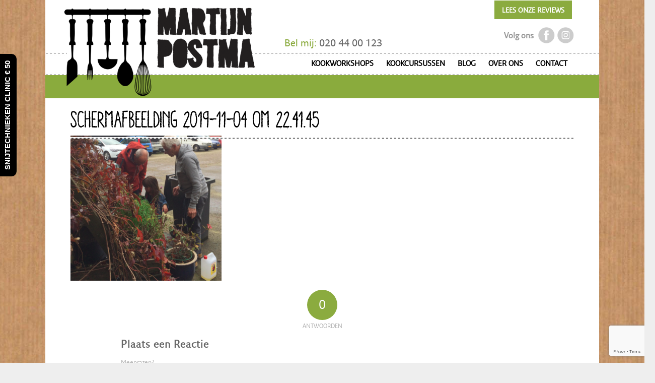

--- FILE ---
content_type: text/html; charset=utf-8
request_url: https://www.google.com/recaptcha/api2/anchor?ar=1&k=6LeO-0caAAAAAHoEEwJsQo9cNx9qZiHAWcAvkVfb&co=aHR0cHM6Ly93d3cubWFydGlqbnBvc3RtYS5ubDo0NDM.&hl=en&v=N67nZn4AqZkNcbeMu4prBgzg&size=invisible&anchor-ms=20000&execute-ms=30000&cb=ammrr16qvd9l
body_size: 48639
content:
<!DOCTYPE HTML><html dir="ltr" lang="en"><head><meta http-equiv="Content-Type" content="text/html; charset=UTF-8">
<meta http-equiv="X-UA-Compatible" content="IE=edge">
<title>reCAPTCHA</title>
<style type="text/css">
/* cyrillic-ext */
@font-face {
  font-family: 'Roboto';
  font-style: normal;
  font-weight: 400;
  font-stretch: 100%;
  src: url(//fonts.gstatic.com/s/roboto/v48/KFO7CnqEu92Fr1ME7kSn66aGLdTylUAMa3GUBHMdazTgWw.woff2) format('woff2');
  unicode-range: U+0460-052F, U+1C80-1C8A, U+20B4, U+2DE0-2DFF, U+A640-A69F, U+FE2E-FE2F;
}
/* cyrillic */
@font-face {
  font-family: 'Roboto';
  font-style: normal;
  font-weight: 400;
  font-stretch: 100%;
  src: url(//fonts.gstatic.com/s/roboto/v48/KFO7CnqEu92Fr1ME7kSn66aGLdTylUAMa3iUBHMdazTgWw.woff2) format('woff2');
  unicode-range: U+0301, U+0400-045F, U+0490-0491, U+04B0-04B1, U+2116;
}
/* greek-ext */
@font-face {
  font-family: 'Roboto';
  font-style: normal;
  font-weight: 400;
  font-stretch: 100%;
  src: url(//fonts.gstatic.com/s/roboto/v48/KFO7CnqEu92Fr1ME7kSn66aGLdTylUAMa3CUBHMdazTgWw.woff2) format('woff2');
  unicode-range: U+1F00-1FFF;
}
/* greek */
@font-face {
  font-family: 'Roboto';
  font-style: normal;
  font-weight: 400;
  font-stretch: 100%;
  src: url(//fonts.gstatic.com/s/roboto/v48/KFO7CnqEu92Fr1ME7kSn66aGLdTylUAMa3-UBHMdazTgWw.woff2) format('woff2');
  unicode-range: U+0370-0377, U+037A-037F, U+0384-038A, U+038C, U+038E-03A1, U+03A3-03FF;
}
/* math */
@font-face {
  font-family: 'Roboto';
  font-style: normal;
  font-weight: 400;
  font-stretch: 100%;
  src: url(//fonts.gstatic.com/s/roboto/v48/KFO7CnqEu92Fr1ME7kSn66aGLdTylUAMawCUBHMdazTgWw.woff2) format('woff2');
  unicode-range: U+0302-0303, U+0305, U+0307-0308, U+0310, U+0312, U+0315, U+031A, U+0326-0327, U+032C, U+032F-0330, U+0332-0333, U+0338, U+033A, U+0346, U+034D, U+0391-03A1, U+03A3-03A9, U+03B1-03C9, U+03D1, U+03D5-03D6, U+03F0-03F1, U+03F4-03F5, U+2016-2017, U+2034-2038, U+203C, U+2040, U+2043, U+2047, U+2050, U+2057, U+205F, U+2070-2071, U+2074-208E, U+2090-209C, U+20D0-20DC, U+20E1, U+20E5-20EF, U+2100-2112, U+2114-2115, U+2117-2121, U+2123-214F, U+2190, U+2192, U+2194-21AE, U+21B0-21E5, U+21F1-21F2, U+21F4-2211, U+2213-2214, U+2216-22FF, U+2308-230B, U+2310, U+2319, U+231C-2321, U+2336-237A, U+237C, U+2395, U+239B-23B7, U+23D0, U+23DC-23E1, U+2474-2475, U+25AF, U+25B3, U+25B7, U+25BD, U+25C1, U+25CA, U+25CC, U+25FB, U+266D-266F, U+27C0-27FF, U+2900-2AFF, U+2B0E-2B11, U+2B30-2B4C, U+2BFE, U+3030, U+FF5B, U+FF5D, U+1D400-1D7FF, U+1EE00-1EEFF;
}
/* symbols */
@font-face {
  font-family: 'Roboto';
  font-style: normal;
  font-weight: 400;
  font-stretch: 100%;
  src: url(//fonts.gstatic.com/s/roboto/v48/KFO7CnqEu92Fr1ME7kSn66aGLdTylUAMaxKUBHMdazTgWw.woff2) format('woff2');
  unicode-range: U+0001-000C, U+000E-001F, U+007F-009F, U+20DD-20E0, U+20E2-20E4, U+2150-218F, U+2190, U+2192, U+2194-2199, U+21AF, U+21E6-21F0, U+21F3, U+2218-2219, U+2299, U+22C4-22C6, U+2300-243F, U+2440-244A, U+2460-24FF, U+25A0-27BF, U+2800-28FF, U+2921-2922, U+2981, U+29BF, U+29EB, U+2B00-2BFF, U+4DC0-4DFF, U+FFF9-FFFB, U+10140-1018E, U+10190-1019C, U+101A0, U+101D0-101FD, U+102E0-102FB, U+10E60-10E7E, U+1D2C0-1D2D3, U+1D2E0-1D37F, U+1F000-1F0FF, U+1F100-1F1AD, U+1F1E6-1F1FF, U+1F30D-1F30F, U+1F315, U+1F31C, U+1F31E, U+1F320-1F32C, U+1F336, U+1F378, U+1F37D, U+1F382, U+1F393-1F39F, U+1F3A7-1F3A8, U+1F3AC-1F3AF, U+1F3C2, U+1F3C4-1F3C6, U+1F3CA-1F3CE, U+1F3D4-1F3E0, U+1F3ED, U+1F3F1-1F3F3, U+1F3F5-1F3F7, U+1F408, U+1F415, U+1F41F, U+1F426, U+1F43F, U+1F441-1F442, U+1F444, U+1F446-1F449, U+1F44C-1F44E, U+1F453, U+1F46A, U+1F47D, U+1F4A3, U+1F4B0, U+1F4B3, U+1F4B9, U+1F4BB, U+1F4BF, U+1F4C8-1F4CB, U+1F4D6, U+1F4DA, U+1F4DF, U+1F4E3-1F4E6, U+1F4EA-1F4ED, U+1F4F7, U+1F4F9-1F4FB, U+1F4FD-1F4FE, U+1F503, U+1F507-1F50B, U+1F50D, U+1F512-1F513, U+1F53E-1F54A, U+1F54F-1F5FA, U+1F610, U+1F650-1F67F, U+1F687, U+1F68D, U+1F691, U+1F694, U+1F698, U+1F6AD, U+1F6B2, U+1F6B9-1F6BA, U+1F6BC, U+1F6C6-1F6CF, U+1F6D3-1F6D7, U+1F6E0-1F6EA, U+1F6F0-1F6F3, U+1F6F7-1F6FC, U+1F700-1F7FF, U+1F800-1F80B, U+1F810-1F847, U+1F850-1F859, U+1F860-1F887, U+1F890-1F8AD, U+1F8B0-1F8BB, U+1F8C0-1F8C1, U+1F900-1F90B, U+1F93B, U+1F946, U+1F984, U+1F996, U+1F9E9, U+1FA00-1FA6F, U+1FA70-1FA7C, U+1FA80-1FA89, U+1FA8F-1FAC6, U+1FACE-1FADC, U+1FADF-1FAE9, U+1FAF0-1FAF8, U+1FB00-1FBFF;
}
/* vietnamese */
@font-face {
  font-family: 'Roboto';
  font-style: normal;
  font-weight: 400;
  font-stretch: 100%;
  src: url(//fonts.gstatic.com/s/roboto/v48/KFO7CnqEu92Fr1ME7kSn66aGLdTylUAMa3OUBHMdazTgWw.woff2) format('woff2');
  unicode-range: U+0102-0103, U+0110-0111, U+0128-0129, U+0168-0169, U+01A0-01A1, U+01AF-01B0, U+0300-0301, U+0303-0304, U+0308-0309, U+0323, U+0329, U+1EA0-1EF9, U+20AB;
}
/* latin-ext */
@font-face {
  font-family: 'Roboto';
  font-style: normal;
  font-weight: 400;
  font-stretch: 100%;
  src: url(//fonts.gstatic.com/s/roboto/v48/KFO7CnqEu92Fr1ME7kSn66aGLdTylUAMa3KUBHMdazTgWw.woff2) format('woff2');
  unicode-range: U+0100-02BA, U+02BD-02C5, U+02C7-02CC, U+02CE-02D7, U+02DD-02FF, U+0304, U+0308, U+0329, U+1D00-1DBF, U+1E00-1E9F, U+1EF2-1EFF, U+2020, U+20A0-20AB, U+20AD-20C0, U+2113, U+2C60-2C7F, U+A720-A7FF;
}
/* latin */
@font-face {
  font-family: 'Roboto';
  font-style: normal;
  font-weight: 400;
  font-stretch: 100%;
  src: url(//fonts.gstatic.com/s/roboto/v48/KFO7CnqEu92Fr1ME7kSn66aGLdTylUAMa3yUBHMdazQ.woff2) format('woff2');
  unicode-range: U+0000-00FF, U+0131, U+0152-0153, U+02BB-02BC, U+02C6, U+02DA, U+02DC, U+0304, U+0308, U+0329, U+2000-206F, U+20AC, U+2122, U+2191, U+2193, U+2212, U+2215, U+FEFF, U+FFFD;
}
/* cyrillic-ext */
@font-face {
  font-family: 'Roboto';
  font-style: normal;
  font-weight: 500;
  font-stretch: 100%;
  src: url(//fonts.gstatic.com/s/roboto/v48/KFO7CnqEu92Fr1ME7kSn66aGLdTylUAMa3GUBHMdazTgWw.woff2) format('woff2');
  unicode-range: U+0460-052F, U+1C80-1C8A, U+20B4, U+2DE0-2DFF, U+A640-A69F, U+FE2E-FE2F;
}
/* cyrillic */
@font-face {
  font-family: 'Roboto';
  font-style: normal;
  font-weight: 500;
  font-stretch: 100%;
  src: url(//fonts.gstatic.com/s/roboto/v48/KFO7CnqEu92Fr1ME7kSn66aGLdTylUAMa3iUBHMdazTgWw.woff2) format('woff2');
  unicode-range: U+0301, U+0400-045F, U+0490-0491, U+04B0-04B1, U+2116;
}
/* greek-ext */
@font-face {
  font-family: 'Roboto';
  font-style: normal;
  font-weight: 500;
  font-stretch: 100%;
  src: url(//fonts.gstatic.com/s/roboto/v48/KFO7CnqEu92Fr1ME7kSn66aGLdTylUAMa3CUBHMdazTgWw.woff2) format('woff2');
  unicode-range: U+1F00-1FFF;
}
/* greek */
@font-face {
  font-family: 'Roboto';
  font-style: normal;
  font-weight: 500;
  font-stretch: 100%;
  src: url(//fonts.gstatic.com/s/roboto/v48/KFO7CnqEu92Fr1ME7kSn66aGLdTylUAMa3-UBHMdazTgWw.woff2) format('woff2');
  unicode-range: U+0370-0377, U+037A-037F, U+0384-038A, U+038C, U+038E-03A1, U+03A3-03FF;
}
/* math */
@font-face {
  font-family: 'Roboto';
  font-style: normal;
  font-weight: 500;
  font-stretch: 100%;
  src: url(//fonts.gstatic.com/s/roboto/v48/KFO7CnqEu92Fr1ME7kSn66aGLdTylUAMawCUBHMdazTgWw.woff2) format('woff2');
  unicode-range: U+0302-0303, U+0305, U+0307-0308, U+0310, U+0312, U+0315, U+031A, U+0326-0327, U+032C, U+032F-0330, U+0332-0333, U+0338, U+033A, U+0346, U+034D, U+0391-03A1, U+03A3-03A9, U+03B1-03C9, U+03D1, U+03D5-03D6, U+03F0-03F1, U+03F4-03F5, U+2016-2017, U+2034-2038, U+203C, U+2040, U+2043, U+2047, U+2050, U+2057, U+205F, U+2070-2071, U+2074-208E, U+2090-209C, U+20D0-20DC, U+20E1, U+20E5-20EF, U+2100-2112, U+2114-2115, U+2117-2121, U+2123-214F, U+2190, U+2192, U+2194-21AE, U+21B0-21E5, U+21F1-21F2, U+21F4-2211, U+2213-2214, U+2216-22FF, U+2308-230B, U+2310, U+2319, U+231C-2321, U+2336-237A, U+237C, U+2395, U+239B-23B7, U+23D0, U+23DC-23E1, U+2474-2475, U+25AF, U+25B3, U+25B7, U+25BD, U+25C1, U+25CA, U+25CC, U+25FB, U+266D-266F, U+27C0-27FF, U+2900-2AFF, U+2B0E-2B11, U+2B30-2B4C, U+2BFE, U+3030, U+FF5B, U+FF5D, U+1D400-1D7FF, U+1EE00-1EEFF;
}
/* symbols */
@font-face {
  font-family: 'Roboto';
  font-style: normal;
  font-weight: 500;
  font-stretch: 100%;
  src: url(//fonts.gstatic.com/s/roboto/v48/KFO7CnqEu92Fr1ME7kSn66aGLdTylUAMaxKUBHMdazTgWw.woff2) format('woff2');
  unicode-range: U+0001-000C, U+000E-001F, U+007F-009F, U+20DD-20E0, U+20E2-20E4, U+2150-218F, U+2190, U+2192, U+2194-2199, U+21AF, U+21E6-21F0, U+21F3, U+2218-2219, U+2299, U+22C4-22C6, U+2300-243F, U+2440-244A, U+2460-24FF, U+25A0-27BF, U+2800-28FF, U+2921-2922, U+2981, U+29BF, U+29EB, U+2B00-2BFF, U+4DC0-4DFF, U+FFF9-FFFB, U+10140-1018E, U+10190-1019C, U+101A0, U+101D0-101FD, U+102E0-102FB, U+10E60-10E7E, U+1D2C0-1D2D3, U+1D2E0-1D37F, U+1F000-1F0FF, U+1F100-1F1AD, U+1F1E6-1F1FF, U+1F30D-1F30F, U+1F315, U+1F31C, U+1F31E, U+1F320-1F32C, U+1F336, U+1F378, U+1F37D, U+1F382, U+1F393-1F39F, U+1F3A7-1F3A8, U+1F3AC-1F3AF, U+1F3C2, U+1F3C4-1F3C6, U+1F3CA-1F3CE, U+1F3D4-1F3E0, U+1F3ED, U+1F3F1-1F3F3, U+1F3F5-1F3F7, U+1F408, U+1F415, U+1F41F, U+1F426, U+1F43F, U+1F441-1F442, U+1F444, U+1F446-1F449, U+1F44C-1F44E, U+1F453, U+1F46A, U+1F47D, U+1F4A3, U+1F4B0, U+1F4B3, U+1F4B9, U+1F4BB, U+1F4BF, U+1F4C8-1F4CB, U+1F4D6, U+1F4DA, U+1F4DF, U+1F4E3-1F4E6, U+1F4EA-1F4ED, U+1F4F7, U+1F4F9-1F4FB, U+1F4FD-1F4FE, U+1F503, U+1F507-1F50B, U+1F50D, U+1F512-1F513, U+1F53E-1F54A, U+1F54F-1F5FA, U+1F610, U+1F650-1F67F, U+1F687, U+1F68D, U+1F691, U+1F694, U+1F698, U+1F6AD, U+1F6B2, U+1F6B9-1F6BA, U+1F6BC, U+1F6C6-1F6CF, U+1F6D3-1F6D7, U+1F6E0-1F6EA, U+1F6F0-1F6F3, U+1F6F7-1F6FC, U+1F700-1F7FF, U+1F800-1F80B, U+1F810-1F847, U+1F850-1F859, U+1F860-1F887, U+1F890-1F8AD, U+1F8B0-1F8BB, U+1F8C0-1F8C1, U+1F900-1F90B, U+1F93B, U+1F946, U+1F984, U+1F996, U+1F9E9, U+1FA00-1FA6F, U+1FA70-1FA7C, U+1FA80-1FA89, U+1FA8F-1FAC6, U+1FACE-1FADC, U+1FADF-1FAE9, U+1FAF0-1FAF8, U+1FB00-1FBFF;
}
/* vietnamese */
@font-face {
  font-family: 'Roboto';
  font-style: normal;
  font-weight: 500;
  font-stretch: 100%;
  src: url(//fonts.gstatic.com/s/roboto/v48/KFO7CnqEu92Fr1ME7kSn66aGLdTylUAMa3OUBHMdazTgWw.woff2) format('woff2');
  unicode-range: U+0102-0103, U+0110-0111, U+0128-0129, U+0168-0169, U+01A0-01A1, U+01AF-01B0, U+0300-0301, U+0303-0304, U+0308-0309, U+0323, U+0329, U+1EA0-1EF9, U+20AB;
}
/* latin-ext */
@font-face {
  font-family: 'Roboto';
  font-style: normal;
  font-weight: 500;
  font-stretch: 100%;
  src: url(//fonts.gstatic.com/s/roboto/v48/KFO7CnqEu92Fr1ME7kSn66aGLdTylUAMa3KUBHMdazTgWw.woff2) format('woff2');
  unicode-range: U+0100-02BA, U+02BD-02C5, U+02C7-02CC, U+02CE-02D7, U+02DD-02FF, U+0304, U+0308, U+0329, U+1D00-1DBF, U+1E00-1E9F, U+1EF2-1EFF, U+2020, U+20A0-20AB, U+20AD-20C0, U+2113, U+2C60-2C7F, U+A720-A7FF;
}
/* latin */
@font-face {
  font-family: 'Roboto';
  font-style: normal;
  font-weight: 500;
  font-stretch: 100%;
  src: url(//fonts.gstatic.com/s/roboto/v48/KFO7CnqEu92Fr1ME7kSn66aGLdTylUAMa3yUBHMdazQ.woff2) format('woff2');
  unicode-range: U+0000-00FF, U+0131, U+0152-0153, U+02BB-02BC, U+02C6, U+02DA, U+02DC, U+0304, U+0308, U+0329, U+2000-206F, U+20AC, U+2122, U+2191, U+2193, U+2212, U+2215, U+FEFF, U+FFFD;
}
/* cyrillic-ext */
@font-face {
  font-family: 'Roboto';
  font-style: normal;
  font-weight: 900;
  font-stretch: 100%;
  src: url(//fonts.gstatic.com/s/roboto/v48/KFO7CnqEu92Fr1ME7kSn66aGLdTylUAMa3GUBHMdazTgWw.woff2) format('woff2');
  unicode-range: U+0460-052F, U+1C80-1C8A, U+20B4, U+2DE0-2DFF, U+A640-A69F, U+FE2E-FE2F;
}
/* cyrillic */
@font-face {
  font-family: 'Roboto';
  font-style: normal;
  font-weight: 900;
  font-stretch: 100%;
  src: url(//fonts.gstatic.com/s/roboto/v48/KFO7CnqEu92Fr1ME7kSn66aGLdTylUAMa3iUBHMdazTgWw.woff2) format('woff2');
  unicode-range: U+0301, U+0400-045F, U+0490-0491, U+04B0-04B1, U+2116;
}
/* greek-ext */
@font-face {
  font-family: 'Roboto';
  font-style: normal;
  font-weight: 900;
  font-stretch: 100%;
  src: url(//fonts.gstatic.com/s/roboto/v48/KFO7CnqEu92Fr1ME7kSn66aGLdTylUAMa3CUBHMdazTgWw.woff2) format('woff2');
  unicode-range: U+1F00-1FFF;
}
/* greek */
@font-face {
  font-family: 'Roboto';
  font-style: normal;
  font-weight: 900;
  font-stretch: 100%;
  src: url(//fonts.gstatic.com/s/roboto/v48/KFO7CnqEu92Fr1ME7kSn66aGLdTylUAMa3-UBHMdazTgWw.woff2) format('woff2');
  unicode-range: U+0370-0377, U+037A-037F, U+0384-038A, U+038C, U+038E-03A1, U+03A3-03FF;
}
/* math */
@font-face {
  font-family: 'Roboto';
  font-style: normal;
  font-weight: 900;
  font-stretch: 100%;
  src: url(//fonts.gstatic.com/s/roboto/v48/KFO7CnqEu92Fr1ME7kSn66aGLdTylUAMawCUBHMdazTgWw.woff2) format('woff2');
  unicode-range: U+0302-0303, U+0305, U+0307-0308, U+0310, U+0312, U+0315, U+031A, U+0326-0327, U+032C, U+032F-0330, U+0332-0333, U+0338, U+033A, U+0346, U+034D, U+0391-03A1, U+03A3-03A9, U+03B1-03C9, U+03D1, U+03D5-03D6, U+03F0-03F1, U+03F4-03F5, U+2016-2017, U+2034-2038, U+203C, U+2040, U+2043, U+2047, U+2050, U+2057, U+205F, U+2070-2071, U+2074-208E, U+2090-209C, U+20D0-20DC, U+20E1, U+20E5-20EF, U+2100-2112, U+2114-2115, U+2117-2121, U+2123-214F, U+2190, U+2192, U+2194-21AE, U+21B0-21E5, U+21F1-21F2, U+21F4-2211, U+2213-2214, U+2216-22FF, U+2308-230B, U+2310, U+2319, U+231C-2321, U+2336-237A, U+237C, U+2395, U+239B-23B7, U+23D0, U+23DC-23E1, U+2474-2475, U+25AF, U+25B3, U+25B7, U+25BD, U+25C1, U+25CA, U+25CC, U+25FB, U+266D-266F, U+27C0-27FF, U+2900-2AFF, U+2B0E-2B11, U+2B30-2B4C, U+2BFE, U+3030, U+FF5B, U+FF5D, U+1D400-1D7FF, U+1EE00-1EEFF;
}
/* symbols */
@font-face {
  font-family: 'Roboto';
  font-style: normal;
  font-weight: 900;
  font-stretch: 100%;
  src: url(//fonts.gstatic.com/s/roboto/v48/KFO7CnqEu92Fr1ME7kSn66aGLdTylUAMaxKUBHMdazTgWw.woff2) format('woff2');
  unicode-range: U+0001-000C, U+000E-001F, U+007F-009F, U+20DD-20E0, U+20E2-20E4, U+2150-218F, U+2190, U+2192, U+2194-2199, U+21AF, U+21E6-21F0, U+21F3, U+2218-2219, U+2299, U+22C4-22C6, U+2300-243F, U+2440-244A, U+2460-24FF, U+25A0-27BF, U+2800-28FF, U+2921-2922, U+2981, U+29BF, U+29EB, U+2B00-2BFF, U+4DC0-4DFF, U+FFF9-FFFB, U+10140-1018E, U+10190-1019C, U+101A0, U+101D0-101FD, U+102E0-102FB, U+10E60-10E7E, U+1D2C0-1D2D3, U+1D2E0-1D37F, U+1F000-1F0FF, U+1F100-1F1AD, U+1F1E6-1F1FF, U+1F30D-1F30F, U+1F315, U+1F31C, U+1F31E, U+1F320-1F32C, U+1F336, U+1F378, U+1F37D, U+1F382, U+1F393-1F39F, U+1F3A7-1F3A8, U+1F3AC-1F3AF, U+1F3C2, U+1F3C4-1F3C6, U+1F3CA-1F3CE, U+1F3D4-1F3E0, U+1F3ED, U+1F3F1-1F3F3, U+1F3F5-1F3F7, U+1F408, U+1F415, U+1F41F, U+1F426, U+1F43F, U+1F441-1F442, U+1F444, U+1F446-1F449, U+1F44C-1F44E, U+1F453, U+1F46A, U+1F47D, U+1F4A3, U+1F4B0, U+1F4B3, U+1F4B9, U+1F4BB, U+1F4BF, U+1F4C8-1F4CB, U+1F4D6, U+1F4DA, U+1F4DF, U+1F4E3-1F4E6, U+1F4EA-1F4ED, U+1F4F7, U+1F4F9-1F4FB, U+1F4FD-1F4FE, U+1F503, U+1F507-1F50B, U+1F50D, U+1F512-1F513, U+1F53E-1F54A, U+1F54F-1F5FA, U+1F610, U+1F650-1F67F, U+1F687, U+1F68D, U+1F691, U+1F694, U+1F698, U+1F6AD, U+1F6B2, U+1F6B9-1F6BA, U+1F6BC, U+1F6C6-1F6CF, U+1F6D3-1F6D7, U+1F6E0-1F6EA, U+1F6F0-1F6F3, U+1F6F7-1F6FC, U+1F700-1F7FF, U+1F800-1F80B, U+1F810-1F847, U+1F850-1F859, U+1F860-1F887, U+1F890-1F8AD, U+1F8B0-1F8BB, U+1F8C0-1F8C1, U+1F900-1F90B, U+1F93B, U+1F946, U+1F984, U+1F996, U+1F9E9, U+1FA00-1FA6F, U+1FA70-1FA7C, U+1FA80-1FA89, U+1FA8F-1FAC6, U+1FACE-1FADC, U+1FADF-1FAE9, U+1FAF0-1FAF8, U+1FB00-1FBFF;
}
/* vietnamese */
@font-face {
  font-family: 'Roboto';
  font-style: normal;
  font-weight: 900;
  font-stretch: 100%;
  src: url(//fonts.gstatic.com/s/roboto/v48/KFO7CnqEu92Fr1ME7kSn66aGLdTylUAMa3OUBHMdazTgWw.woff2) format('woff2');
  unicode-range: U+0102-0103, U+0110-0111, U+0128-0129, U+0168-0169, U+01A0-01A1, U+01AF-01B0, U+0300-0301, U+0303-0304, U+0308-0309, U+0323, U+0329, U+1EA0-1EF9, U+20AB;
}
/* latin-ext */
@font-face {
  font-family: 'Roboto';
  font-style: normal;
  font-weight: 900;
  font-stretch: 100%;
  src: url(//fonts.gstatic.com/s/roboto/v48/KFO7CnqEu92Fr1ME7kSn66aGLdTylUAMa3KUBHMdazTgWw.woff2) format('woff2');
  unicode-range: U+0100-02BA, U+02BD-02C5, U+02C7-02CC, U+02CE-02D7, U+02DD-02FF, U+0304, U+0308, U+0329, U+1D00-1DBF, U+1E00-1E9F, U+1EF2-1EFF, U+2020, U+20A0-20AB, U+20AD-20C0, U+2113, U+2C60-2C7F, U+A720-A7FF;
}
/* latin */
@font-face {
  font-family: 'Roboto';
  font-style: normal;
  font-weight: 900;
  font-stretch: 100%;
  src: url(//fonts.gstatic.com/s/roboto/v48/KFO7CnqEu92Fr1ME7kSn66aGLdTylUAMa3yUBHMdazQ.woff2) format('woff2');
  unicode-range: U+0000-00FF, U+0131, U+0152-0153, U+02BB-02BC, U+02C6, U+02DA, U+02DC, U+0304, U+0308, U+0329, U+2000-206F, U+20AC, U+2122, U+2191, U+2193, U+2212, U+2215, U+FEFF, U+FFFD;
}

</style>
<link rel="stylesheet" type="text/css" href="https://www.gstatic.com/recaptcha/releases/N67nZn4AqZkNcbeMu4prBgzg/styles__ltr.css">
<script nonce="0kR2_fr6nG9xvmUPtv_mXw" type="text/javascript">window['__recaptcha_api'] = 'https://www.google.com/recaptcha/api2/';</script>
<script type="text/javascript" src="https://www.gstatic.com/recaptcha/releases/N67nZn4AqZkNcbeMu4prBgzg/recaptcha__en.js" nonce="0kR2_fr6nG9xvmUPtv_mXw">
      
    </script></head>
<body><div id="rc-anchor-alert" class="rc-anchor-alert"></div>
<input type="hidden" id="recaptcha-token" value="[base64]">
<script type="text/javascript" nonce="0kR2_fr6nG9xvmUPtv_mXw">
      recaptcha.anchor.Main.init("[\x22ainput\x22,[\x22bgdata\x22,\x22\x22,\[base64]/[base64]/MjU1Ong/[base64]/[base64]/[base64]/[base64]/[base64]/[base64]/[base64]/[base64]/[base64]/[base64]/[base64]/[base64]/[base64]/[base64]/[base64]\\u003d\x22,\[base64]\\u003d\\u003d\x22,\[base64]/DicONemrDnT5XVMKVLGrDq8OEX8OvD8OrwqZ/P8Otw5HCg8OAwoHDog1rMAfDjRUJw75hw4oZTsKZwpfCt8Kmw4A+w5TCtSspw5rCjcKawp7DqmAwwqBBwpdvG8K7w4fCmzDCl1PCvcO7QcKaw7HDvcK/BsOcwq3Cn8O0wrgWw6FBbFzDr8KNIBxuwoDCm8OjwpnDpMKLwr1JwqHDusOYwqIHw4LCtsOxwrfCtcO9bhkNYzXDi8KAN8KMdArDghs7DUnCtwtOw7fCrCHCvMOywoIrwqsxZkhWbcK7w54SK0VawpTCjC4rw53Dg8OJehlJwro3w7PDqMOIFsObw5HDim8/w6/[base64]/W1AqJcOdLgsGw5zCk8KxMzvDm8OWwoPDmhAGwrPDssOzw6Isw6LDp8OTNsOrDi1IwrjCqy/[base64]/ClcKCCsK1S8KrNMODEcOXw6XDnsO9wqPCr20cBjsFYUBqbsKuLsObw5jDlcOowoplwqXDm303BcK7YwBPCcOhVmRmw7YDwp8mbsKjccO7FMK9X8OtIsKKw40jaXfDnMOAw4h/R8Ktwqcyw7jCu0TCkMKOw6HCksKtw7/[base64]/[base64]/DsTLCsMKjfUvCrW/CkRsaesO+c1cda3DDu8OKw4c5wo0/e8Olw7XCoEvDvMOaw5gfwq/[base64]/w7HCj8OVwqXDngIZXxNOw4/Dnw1zbi8nZwYdc8KNwpzCkTQiwo7DqxxCwrFfSMKzHsOQwqvCosOydQbDosKOOW0AwpvDvcOMQGcxw5x5VcOWw4nDtcOlwpsEw48/w6PDgMKMPMOEBHsUGcK7wrBNwoDDq8K5HMOBw6nDnn7DhMKNT8Kad8Kyw5pLw7vDpmtyw7LDiMOkw6/[base64]/Cg1fCvGRwMUfDsVfCgMKvw43DtsOIw4bCuTxrwoLClAbDhMOOw6XDikdqw55AccO2w4vCgmIxwoPDgMOew4BVwrfDjXXCsnXDl3XDnsOjwoDDpCjDoMKJfcO0eCTCs8OiacKuS3pOVcOld8OTw6/[base64]/[base64]/CshNFwrjCosO2FcOMF8KTwpvDocOpS0BDKR/[base64]/DvcO6EMKewox4KMODNsOtEXA2wqLCuw7DohbDmxnCp3vCkg5iVmotQG9Swr3CssOYwp4gX8K+T8OWw77DtVLDosK6wqUmN8KHUmllw5kbw441NcORJhEYw48wDMK/a8OlVgvCqFJ4S8KrdXbDkwFPJMOqQMKvwpRqNsO8TsOgTMO8w4MVfCkNTB3Ci0nDih/CrWAvK3PDpsOowp3Co8OBMj/DpCfCn8Oww5TDrybDv8O4w5MuYw7DgF9pN0bCr8KFdH9Sw6/[base64]/Dp8KYw4HDvsOnYcKaVsOlw7nCmcKoUMK5esKwwqHDjCfDrXzCo1NOFCjDvMOHworDkDrDr8OVwqd0w5DCvxYuw5vDtAkQZMKdJCHDhEjDlX7DjWPCicO5w6woUMO2bMOYT8O2NcKewpTCqMKPw55awoxIw6xNeFjDrDbDs8KiZcOgw6cLw5/DqUnDqMOjAWFqF8OELMKQBGzCoMOkZWtcFsO7wqQKIWfDqX9ywq9GW8KxMHQGw43Ds1nDk8K/wrNzFcObwo3CuG1Iw6lQUMOzNkXCglfDtEYTLyzDqsOFw7PDvhUuSDAYHMKjwporw6hxw4fDqTYFIw3DkULDssK0GCfDhMOAw6Uxw7Ajwps2wrFBXsOGT1xEbsOAwqnCrmY+w7jDssO0wpFtasKLBMKTw4I3wo/CpSfCu8KMw7HCr8OQw4x7w7LDj8KVah92w7/[base64]/[base64]/w4zCl8OBbT4Vcm9ZwqTDoyPDpEHCsFjCn8OcEcKzwrfDtjPDkMKeGwvDlEdDw6IVGsO/wrvCjsKaBsOiwq3CjsKBLUPCvEzClgvCmnXDrQcyw5g/RsOlY8O+w4s/T8KOwrPCosO/w7UVC3fDmcOXA0RIKMOQVcOCVyHCn1jChsOKwq8YNlrCrjJgwoxHFsOsc2NWwrbCqMOpD8OwwpLCrylhUcKmUn8xdcKRfGPDpcOCZSnDn8KXwq9SNcK3w4XDk8OMEkgjSD/DuHc0XMKRdATCicOmwqfChcOwGcO3w4xpWMOIDcKXZzAMBjbCrxB/wqcEwqTDpcOjMcOedsOCd0ZRZDDCtw4NwrXDo0vDnSJffWY3w5xZdcKlw4NzTgTCl8OwfcK8QcOtDcKNYlt9Zg/DmVHDvsOaUMO0ZsKww4HDrBTCj8KrTC0cFhbDnMKQYRtRHVQ9ZMK3w5fDvkzCqRXDh00XwpENw6bDsDnCqiYedMO1w7fCrHPDv8KfbWnCnDpNw6zDv8OAwodFwrUsfcODwpbDisKgGm4OTS/[base64]/w6zDhcORwr/DncKTwpMudcK/wpLCt8OPVMKvw4hbfcKbwrrDtsOFaMK5S1HDjTDDisOjw6pqfWUAdcKLw7jCs8Kcw69Vw6JowqQxwqpBw5gdwppIW8K+I3pmw7TCmcODwoTCgMK6YhERwr7CmsOIwqVUUT/CisOMwrw+WMOjdwAPJsKrDB1Fw4xQGMOyMAxTWMKDwp4HIMK2Wk/Dr3UCwr9cwp/Dl8Khw6DCgWzDrMOLPsKiw6DCvcKcUBDDmcKzwqjClhHCsFQRw7rDmQEnw7tqeD3Cr8KxwoTChm/CrmzCkMKywrNHwqU2w6YDw6MuwrbDgDwYJcOnQsOPw6rCmzVRwrwiw44DIcK6wrzCiGLDhMOAFsONIMKKwp/DggrCswhow4/[base64]/CmClZKMOMYgrDksK4wr4nwoJOwrorw7DDhcK2wqPDuhDCv3B8w4laZ8Opa1bDkcONMMOADSXChi0Gw7HDlUDCgMOlw6jCglFZXCbCm8KuwoRDLcKVwrFtwqzDnhLDlhwmw747w5Z/wp3DuglUw5AiDcOSYx9MeB/DusOcOQvCnsOdw6N0w5BLwq7CrcOAwqloaMKKw59fWzfDmMKaw5AfwrsrSsOIwrJ/I8Kuwp/[base64]/w54qA13DqcKpwqrDv8O4MnrDgxzDisKRw6bDjVJQWMK8w45/w7XDtxnDg8OQwokXwq8xU3vDgS87FR/Dq8Ogb8OQQMKJw7fDhmwpPcOKwpcswqLCl3U8cMOZwq0jwoHDs8KHw60Ywq0dJQBhw6UzPirCmsKhwqsxw4nDvloIwqUAaw9PXVrCjmh6wpzDkcOBb8KhHMOoDzfCvMKNwrTDqMKGw7sbwp11FArCgRHCkT18wqPDlUA6AzfDsRlJVB90w67DvsK/w4lZw6bCisOwIMObBMKkPMOYZmt8wpTCgjDCkh7Cpx3CvkrDusKNPMOEBlMYOVNQFMOKw4hGwpJOWsKbwpDDt2gTKjsIw57DjDYnQRzDoQUQwq/DnzkHAsK7acK4wrLDhVBSwpozw4rCl8K5woPCuiFJwoFJw49XwpnDv0RTw5oCWBYXwrhvJMOIw6bCtlodw7hiF8Ocwo/Dm8OUwrLCvGpeRmMvODTCnsKxUwnDrDggJ8KhI8OcwrNvw4fDusOEWXVEWcKoRcOmfcOjw4gQwrrDmsOnOcK5MsOOw6ZtXSFhw6Miwp9MXSQHMAnCt8K8S0PDj8KiwovCvEvDvsKlwpDCqR8TCTQRw6fDi8OZDV8Qw4F/ERN/[base64]/[base64]/[base64]/DnMOqbcOowpzCtB55JcK0wpchDcO2w6gCRMKBCsOGAHVywoPDt8OUwpPCj2sDwqxxwpXCsxXCr8KLeV8yw6pvw4BgOR3Dg8OtenbCgxcYwr5Fwq0RdcO2ESkXw6XDssKXKMK5w5tjw6lmbDEyTS/DsXUOAcOOTzDDm8OFRMK/Vlo/PsOMSsOmwp/[base64]/CjMKYXkbCt8OgfsKiwoUKSMKBN8OSwpZxwrcUch/DiijCl0p8fsOQNHbCvE/DoW88KCpOw4Rew450wqJMw47CuTLCi8KLw4pTIcK9fG7DlTxSworClMKGQWRId8OdGMOdWVfDtMKWSx1uw5ZnHcKDbcKJJXJ9O8OJw5jDjkVTwpkgwoLCrkHCpFHCqQUJQnjCucKRwp3DrcKWNUPCgsOGEjw3OyE+w53CicO1QMK/a2/[base64]/w65ERcK0ej4cw4jChDdJeh0Rw7/DoMKBKR/[base64]/DgBzDm8KDw4QwW8OBVyvClcOpw4knYnx7w7cJT8OXwq7Dun/Dp8O8w4zCjFLClMOfc2rDg0XClhrCiT9CMMOOZ8KbMcKsacOEw4M1U8Orf3Vlw5kPLcKBw7LDsjs6An8mf3Ysw6rDgcOuw7oSW8K0DS8YLkF2RMOuOnMCdSRPEVdZw5E8HsOvw6F0wo/CjcO/[base64]/DjDEKL8OuN3vDsBHDk8Kfw4bDjkppbsKzJ8KPHhbDmcOgOwvCv8OldTfDksOMdzrDk8KgA1jCnwXDnVnCgkrDlV/DlBMXwqTCmsOjQ8KRw5AdwrQ+wqjCiMKrBEtIITQHwoLDisKZwosBwonCvXnClR4xJ0PCu8KaUjzCosKIPm7DnsK3ZXHDtBrDtcOsCw/[base64]/DsH88woJwLlzDtBwCPXDCosOmDsO9wpvDhAsgw4Ybw5gTwqfDrycuwqzDi8OIw5hXwrvDq8Khw5EUcsOtw5vDoRVJP8KZFMOGXBs7w7sBZT/DkcOlecKZw65IbcKBRFHDt2LCk8KrwpHCncK2wptPAsKrDMKWwrTDtcOBw6gkwobCuzTCu8KFw7wkdhwQNz4kw5TDtsK5MsKdf8KRFG/ChQTCtMOVw79PwopbFMO6Rkh5w6/CksO2W2pkKhPCm8KpPkHDtXYXbcOSFMKsVSUZw5nDl8OrwqzCuTECScKjwpLCmMKKwrxRw7g6wrxTwoHDqsKTQsOiMsOHw4c6wrhqHcKdIUg+w7bCtGAWw5zCm28uwo/DvA3CvHkfwq3Ci8OZw5oKCRfDq8KVwoNFHcKEQMKuw5NSM8OmAxU6MlvCusKVQcOvZ8Kqag1xacONCMOBTGZuHxfDisOPw4Q+ZcOHQAsZE3Ypw4fCrcOtCkHDtgHDjgLDkg7Ch8KpwpIULcOQwpHCjRfCgsOvUhHDslIbDFBNU8O5S8K0XhzDiyJCwrEgLCjDucKbwo/CiMO+A1wcwp3Dl2JLCQfDvcK7wrzCi8Opw4PDisKpw6bDnMO3wrltcHHCm8K8GVx/IMOMw45Rw6PDvMObw5LDn0vDlsKMwp7CuMKNwr0IecKfB3HDicOtWsKXTcObw5fDvhVrwqpZwoFucMKwE1XDrcK0w7nDulfDpMOXw5TCsMO/UwwFw6nCpMKJwpjDjHlHw4hQcsKUw443PcOtwqRawpR+CFV0fHbDkBNFTl5WwrI/w63CpcK3wo/DpFZqw5Fpw6MLPFkCwrTDvsOPBsOfY8K4WMK+VFFFwpNGw4/Cg1HDsRbDrmM6e8OEwrt/EsKewrJewrPCnmrDtnNawpbDpcKcw7jCtMO4N8KTwqTDoMK3wpFIQcKlKy9Kw43DjsOqwofCn3I5DTg5Q8KOJGPChcKKQSDDm8KCw67Du8K3w7/CrcOAUsO7w7vDvsK5SsK0UMK9woYPClHCl2JNccK5w6HDlMKoZMO5QsOdw40/U2bCq03CgRFSJVB3fB5bB3Ezw7EHw5ECwo3CoMKZCcOCw4/[base64]/w5LCnMOaKwfDslTDgWMiasOGCMKzwoUpwpHCusOZw5XCs8OEw4RyPcKfwqxBGsKmw7TCt27CocO8woTCglliw6PDmk7CnW7CrcOyYgHDjnBEwqvCpDo/wpHDnMO0w7DDoBvCnsOgw7EHwpLDvlbCgMKXcCZnw73Ck2vDr8KlIMK9eMOrLzfCkFBzKsKiUsOzQjLCrMOCw4NGBHnCtGZsXMOdw43CmsKDOcOMfcO+P8KSw7fCuUPDnBDDs8KyUMKDwop0wr/Djwl6UV/Duh/ColwMTXdaw5/DnwPCjcK5NjnCj8O4UMKxdsO/TWnDlsK1wrzDqMKoDRzCpknDmlQ5wofCiMK2w5rCl8KfwqNtQwbDocKZwrdza8OXw6/DkFPCusOnwoLDhE9wScO1wqo+D8O7wrPCsWNxTF/DoGsxw7jDgsKMw5AqcgnCuUtVw4LCu04nJ2HDuGk1fMOtwrttCMOmbjZZw4zCqcKOw5/Du8Onw7XDhV3DjMORwprCuWDDqMKuw4bCrsK7w4tYNjXDqMOXw7nDrcOpLwh+JX3DisOfw7oZcMOmXcOgw7QPU8Knw5puwrLCtcOjw7fDq8KGwojDh1PDjTvDrXTCmsO9T8K9NsOsTMOfwrzDscOwf1TChkFJwr0cwrQxw7XCn8KEw7hIw6PCtm0vLXINw6Nsw7/DqgnDpXI5wpHCoFlhK0PDiENZwqjCrC/Dm8OoZFdjBcOjw5nCocKgw4wCMcKCw7DCqDXCvHrDlV84wqdcZ0d5wpprwqk2w7csFMKQNT/DkMKBVQ/[base64]/DlMOmU0nDqMOywr3CtcO6w7TCmMKracOgCHHDkMKVAsKdwo8nSAbDtcO1wpUhYMK0wobDnDgWRcO8SsKbwr/CrcKMLCDCqMOqH8Klw6rDozPCkALDqsOfEx8Dwq/DncO5XQk2w6lqwqkXMMOFwqdILcOTw4PDrS7CnBU9GMK3w4zCozxQw6bCgD15w6caw6BjwrMgdVfDiUPCt3zDt8OxZcOPIcK0w6LCv8KPwr9pwpHDhcKjSsOcw6gPwoFwYjUPEgk7woXDnMKNOgTCu8KsBsKrFcKsIH/[base64]/H8OJwozCvB3DjsKRQwLDsXPDuMKhAMK/[base64]/CvHjCtWV2F8OAQ8ObGEJOMxLDpX45w7gqwpHDtlcvwowww49/FzPDtMKjwqvDucOTa8OAS8OSfHHCtknDnGPDu8KPblDCn8KcDRcnwp3Cm0jDjsKzw5nDoAHClGYBw7BbVsOiT1MZwqYHJQLCrMO+w6Uzwo0UIR/[base64]/wpAca8KgMMOSQADDhAB7fxAowq7Ci1UiahBFIcOyW8Kxw7wZwp9gTsKiMHfDs1/DtcKRZVfDnlRJGMKGwpTChyzDvsOlw454XjvCosO0woXDvnIDw5TDl1zDsMOIw5PCiibDtgTDosKmwoxRWsOnDcKSw79hQ2DCvkczSMODwrU3wrzDv3vDm1rCsMO6wrXDrmDCo8KPw4PDr8KobXZSCsKaw4rDq8OqTT7CgnfCucKyXlvCr8KXeMOPwpXDjWPDucOaw6/CjQxRw6IrwqXCjsOAwp3ChG1JWBnDjETDj8OzOcKWGCpCJigEacKow5YJwpPCn1M3w45twrpFCVpYw5U9A1/CnWTDgyNtwqtlw7XCp8KmYsKEDR4/wqPCisOXOyRbwrxIw5RPfTfCrsOXwoYPf8Ogw5rDliJTbMOewrXDsVIXwoBrEcONfFvCjm7Cs8Oow5sZw5/CisKhwqnCmcKbaHzDoMKKwqkbGMOqw47CnV4rwptGPSV/[base64]/e1nCgnAxWcKdwqrDhTMxcFLCtsKLw7s2X1Y1wp/DihjDgnJIDV43w4TCpx0OHkdDdSDDpkNBw6jCs0vCgxzCgMKnwprDrkQlwrBgfcOuw7bDkcKdwqHDv20pw5lfw73DhMKxW0AWwpPCtMOawoDClyTCpsKfJTJQwoZ6Cy0Nw5rDuj03w4x9w7IudMK1LloUwpB2BMOFw5InccKkw5rDkcODwpMIw7DCh8ORfMK2w7/Dl8OpGcOmYsKRw6oWwrbDoRFIDEjCpDEDBzTDkMKcwp/CnsOYw5vClsOpwo7DvFd8w6rCmMOUw53DoBd1AcOgZR4OVR3DgRLCnR/CtsKScMOjITU4DcOnw6UJT8KAD8OGwqsMOcOMwp/[base64]/CiRVRw6rDp3RFSsKdwo8cHBrDusKHXj3CssOweMK/[base64]/[base64]/CvsK0UERhw5zDpMOZwq1Aw6xAw4gCPWTDjXXDrsOTwrDDiMKHw54Vw5rCpVXCjAhNw5TCmsKraxxRw447wrXCmGQsLMOGXMOpT8OvQcOvwqHDhEfDqMOtwqHDtFUPaMK/D8OXIEDDtC9wY8K3dsKzwqTDjnwAbgjDi8O3wovDmcKvw4Q6dhnDvCfCqnMlOXhLwoNUGMOMwq/Dm8K8wp3CuMOUwovDqcKILcKMwrQxN8KiIksDSkTCuMOUw5sjwo03wq8uecOTwo3DiQRBwqAmQC9ywrdpwpdWAsKLQMOBw4DCh8Ohw4tUw7zCosO9wqnDlsO7fTnDsCHDuh4gXhsmJkjCu8OTZsKjfMKDP8OPMcOoRcOpJcOpw5vDhwEwFcKAbHgew7/CmQLClcOOwrHCp2PDuhQpwpwSwozCoVwfwqDCucKlwpnDqWLDp1jDnBDCvFUww5/CnUARGsKheyLDj8KuIMKBw7LCrRYsQsKFMGbCtDrCjBE/wpE0w6LCsD7Dl1zDsErCrGdTaMO0AsKrPMK/cFzDksOtwpwew4PDl8OZw4zCmcOawrbDn8OOwpzDncKsw6MfNw1tWF3DvcKjNj8rwphlw6dxwr/CnxfDu8OGCFXDsgrCvV/DjUxrYnbDkBR0Kyg0wrp4w6MSSnDDqsKuwq7CqcOKHxFyw4hhOsK0w4E2wplBSMO6w5nCnAsbw4NRwqjDgSZww6N6wrDDrCjDnkXCqsKOw6XCrsKVO8OZwobDjn9/[base64]/CqFtyQzo6Xz/CsU3DpwPDk31oOcOpwoN1w6vDtAfCkcOTwp3DjsK6bmTCh8KBwrEIwobCisKvwp9QacKyAcOJw73CucOWwqI+w6YxLcOow77ChMOXX8KCw70RTcK1w4pYbwDDgwrCsMOHTsO/[base64]/CvGgmwpBVSDbCpcOPdcOkX8KkwrjDj8K5wrnCmh/DuH8Zw7XDosK5wqMIOMKua3jCg8OaDEbDgWB4w4x4woRzCS3Cs11sw4TCk8Opwqoxwq55wr7Cvx4yT8Kqwr0Kwr1ywpJlaAzCgn3DtARswqTCtsOow7nCtGcHwpxoLArDrAzDgcOOY8Kvwr/DhGnDoMOPwrEqw6EKwpRAUkjCoHZwG8KOwrVfe0/DmsKpw5dzw7IgMcKAdcKkHyRBwq5Xw7RMw6ESw4Z7w49uwpTDscKfCsKyX8OEwr9SR8KgX8KwwrV9wqPDg8ORw4PDijrDssK4QxscfsKvwrXDs8O3DMO/wrjCux4sw4cuw6NXwrfDoWXDrcOzbsOQeMKFcsOlL8KdEMO2w5XCh1/DncOOw6jClEjCjEnCiSzDgwTCpMOWwrNeCsO7AcKQPMOFw6JHw6MHwrUyw4F1w7YAwoAcKlZuKMOLwo0/w5/Csw8eAAQew6nCumggw6kdw7wywqHCicOsw5zClDJDw60XYMKPA8O7UsKsZMO/a23Cj1FeXFp6wpzCiMORI8OGDAHDqsKQZ8O7wrFFwrfCvSrCssOJwpLDqRjCtMK2w6HDmQXDtTXCqsOsw7PCnMKGBsKDScOYw5ovZ8KUwocxwrPCn8OjWsKSwoDDnFYswrvDrypUwppdwo7CoC0AwoHDgMOUw7Z9FsK4bsO/RSnCkg5XcDorGMOHQMKbw6o9DWTDozTCq1/Dm8OkwobDlyhXw4LDqyrDpz/[base64]/w7DDjcOaSD1+w7NPQsK5UMKwbARew4HCtcOXcTMrwq7DpXd1w69sKsOjwqICw7YTw70VCsO9w6A/[base64]/w6XDlcKXw6gwwpnDt3JowpnCq8Kcw4LChsKrw6nDhTAqwoBQw4jCl8OTw47DjhzCmcOwwqUZNjorRWvDikoQIUjDtUTDhCB9KMKEwovDpzHCvFdXY8KEwppmU8KIDA/[base64]/[base64]/d8KAw6QXcsKpYGJVwozDqMKawqI8wqsrw7QXKcOCw5/CvcOaNcO8RmlQwr/Ci8OWw43CumXDrgbDvcKuC8OUEF0qw5fCocKxwo4qCF1pwqnDgHXCicO0WcKLwqJMAzzCiDvCq0BXwoVqIChiwqBxwqXDpsOfM1bCsVbChcOgYxXCqDvDuMO9wp1fwo/Ct8OIcWPDp2U3NALDjcONwqPCpcOywrdBWsOKb8KTw4VEMDM+VcKRwpwvw7JoSWEfBSkRUMO7w5IecjANSFTCpsO7PsOMwqTDll/DgsK3RDbCmRLCiH5zKMOvw60vw7vCusOcwqx0w712w5QBSG4dNjgrHG/CmMKARMKpCAUIB8OUwokff8KuwqJuVcOWChNIwpBTKsOGwpDCosKrfRZ1wrZOw7fDhz/CqcKqw55OGSLCtsKRw4fChxRaB8K9wq7DrE3Dq8OEw7V/w4lfFH3Co8Knw7zDt3zClMK5dcOeHicowqbDuxlFPxQ0wqIHw6DCs8O+w5rDusOGw6/Cs2HCucO0wqUSw6ElwphOR8KOw4fCm27Cg0vCuBtLIcKHF8KteUYZw7tKfsOewpV0wql6XMOFw4gQwrYFasOgw6gmCMOUPsKtw6oMwpVnAsKFwrc5dTZKLmcDw5FiPDLDvA9dwqPCuhjDocOYXjvCi8KmwrbCmsOSwqodwqFMBDdhEnBZfMO/[base64]/[base64]/eyEnw5Jkw6d8E8OsHMK7NkDCncOjd8OtKMOqeGjDq3hDE0kiwpFRwoQ1FkUOJVg6w4vCkcOZccOsw4PDksOyWsKyw6nCj3YSJcKAw6EKw7ZqcC3CimfDksKJw5nCl8KKwrjCoEh8w5vCoHldw71iR0NtN8KJZsKJOcOLwqTCpMK2w6DCnMKFHlsww5hvMsOFwpDClWY/acOnWsOLZcOiw5DCqsOCw7PDlkUaS8KUH8KOX0EqwoHCpcOODcKFZcKXQUwFw4jClhQ1KyIaw6vCqjTDv8OzwpPDpW/CkMO0CwDCpcKKQ8K1wojCtnY6HMK4D8OPJcKPLsOEwqXChk3DqMOTTCQfw6drBcOVSHgRVcOuNcO7w6LCusKIw5PCs8K/LMKaZ09Ew4jCvcOUw75YwoHCoGfClMK5wojCsFTClxTDiW8qw7/ClHJ0w5rCpy/Dm3FFwozDnXbDqsO6fnPCoMOBwohde8KxOkoSMsKfwrNBw6nDhsOuw6PCoSkpScOWw67DgcK/woZzwpUVesKIKUDDvmLDi8KBwpbChcK8w5ZEwrfDon3CnB7CkcKsw7BNRXNoVUfCoFzCrS/CjcKPwq/DvcOOKMOgQ8OxwrEsAMKzwqx4w5cqw4FCw6V8D8O2wp3CrhHCl8KvV0UhI8KVw5nDsg1Twr1gFsKFQ8OLIjrCvSYRcxLDrCU8w6kaeMKVO8KDw7/DkmzCvDjCvsKHVMOwwrPCq0PDtVrClFbDviwaJcKZwqrCnAAtwoRrw6HCrEhYLFY6IwMEw57DpxPDrcOifhXCksORQBhcwr0Vwq1sw59PwrPDomEYw73DmCzCsMOhImfCsS4IwpbDkBEhfXDCvSMiSMOkclTCvHExw7LDmsKqwptNe1/CuWU5BcK5G8OVwoLDhxTCil7DisOOe8Kcw5TCvsOmw7VmOzDDtsKmXMKww6tGMcOQw5Q+wq/[base64]/Ck3M0a2UYw71XAWbDqsKBw4ROFhREI1AtwpoXw4UaEMO3F256w6ELw71TBjzDssOzw4Jfw4rDsBx/TMOmOk1fWsK7w6bDnsOHfsKbC8OyHMO9w5UFTitQwoAWKUXCm0TCmMKVw7Bgwq0OwqB5A1DCrsKZMyoHwo3DhsK6wqsywrHDusO/w4xhUS05w4Yww7fChcKfesO2woFxS8Kyw4RHBcKfw55sGmPCnAHCjz/ClsKOd8OHw6TDmwwhwpQRw7kpwoBZw7hBw5l+wp4KwrHCsxHCjSLDhj3CvUoFwqhHRMKYwrBBBBpNMgACw7VjwogDwoHCtlEERsK4bsOwf8O2w6fDl1QdCsOuwovDqcKkw6zCt8Kzw47DpVFdwpwyGFjDisKTwrcDVsK7Q282wpsBTMKhwonDlU4/wp7CiX7DtMOLw7ERNjPDjcK+wqQJcjbDiMO5NcOKSsONw6QKw6dgcx3Dh8OuHcORO8KsECTDtU8cwonCqcO8OxnCriDCqghaw6nCtCweKMOOG8ORw7zCtngqwrvDpWjDh0TCvULDmVDCtTbDssKfwr0FWMKxcCHCqz7CmcK/AsO2TnnCoEzDu0TCrDXCgMOhejtrwqwGw6jDp8KDwrfDm03DusKiw6PCocORJDHCty/[base64]/w4lsC8OsLEQnLsOiH3vDlVA4S8ONb8Ktwqs7LMO6wprCqAohO3o8w7wrwovDscO6wpHCi8KWTANUYsOfw6Erwq3Co3VHJcK6wrTCtcOFHxFGNMOBw51EwqXCt8KLI27Cm1nCpsKQw4t3wrbDo8K/QsKxHSnDvsOaOEjCiMKKw67CoMOQwq1+w7DDgcKCZMKJF8Kkf2XDkMKMJcKYwrwnUh5rw6/DhsKBClkZDsOzw6wwwrzCp8OVAMO7w60Tw7RReRtxw4UKwqNyKG9lw5IAw43Cl8OZwpHDlsOrLB/[base64]/w4BYEXQeXk87wp0dwofCqj5lHcKjw7dDccK+w4/[base64]/Dk2ohw4bCtCvDnBjCgQ1fw7ctw6vDh8OCwrLDs8OcbcKuw6LDm8K9wr3DpABzaQvCrMKeScOFw59/[base64]/a8Opwo87w4wBwqfCp2paw5Iow7zCrnnCqgApbApuw6F/HcKLwp7CnsK5wpvDqMKcwrYJwp5BwpF2w58VwpHCiGTDg8K8EMKcX2ZJUcKmwqZLYcOYP1hubMOTTCTChQsSw7tQUcK6IVrCpA/ChsKgHMOtw4/DqX/DkgHDrwFBGMOaw6TCp012aFzCtsKvG8K5w4MIw69jw5nCs8KSNlhDDGpWbMOVQMKHLsOAccOQaiNZKDdTwoclbMOZa8OWdsKjwrfCgsOQwqUaw7vCvxdgw782w4LCsMK9aMKSIV4/wofCoAkhZFNofAsYw6sYcMKtw6nDvzjDhnXCjEAAAcO7P8Kpw43CjMKofjLDk8KWGFnDucOUPMOnLCc9F8OIwo3DtsKVw6fDvXXDocOmTsKBw7TCqcKfWcKuI8K7w4NaG0YIw67CtQLCvsO/[base64]/DpsORwrkOV284wqXCmwsuK0FawqZ8Q8O6TcO8LiRdXcOuPjrCmHLCr2YlHA5CZMONw73Ci0ZWw7w6Lk43woVfSUXCrinCucOAZnlydMOpJcO7w54kwoLCssOzX2ZUwpjDnGNxwp4FeMOadEwIaBc/[base64]/wqDDqhXDlljDoMOtwo/ChAEER3wBw4hSDg/[base64]/CisObwpbCmMOHRwgPXcOmw4LDiMOBw7zCi8OqAmLCsRPDucOaY8Kew59Ew6LClsO7wqxNw51qeTUsw4bCnMONUcO1w41awq/[base64]/ClRFkW8KXXsKzSRNBUBXDpQzDm8KxwrfCpxZrw77CkMKBR8OeasOTQ8OCw6rCijvDhsKZw5hzwpA0wpHCsDbDvQ0cN8Kzw5vCkcKmw5Y3RsOtw7vChMK1bk/CsBTDtiHDrwsOdRfCm8OGwo52B2PDgwpQNEJ4woJow7vCjDd0cMK+w616YMOhPDgvw5g9TcKKw78iwqpVIkZIU8O+wptEYwTDmsKUD8Kyw4UfBcO/[base64]/[base64]/Dp8KMw67CgcKyw7fDrng/UcOcFcKUETzCizXCuXLClcONXjPDrhlnwqYKwoLDuMKxCUhEwoljw4nClF7Dmk3DhxHDpcOuQgDCo3QzNEMLwrRqw4PDnMOIWhNEw6I2a0oKTksdPR/DvcK4wpvCr0zCrWFWNFVlwovDqmHDrVnDn8K/WFXCr8KhSSXCiMKiGgtbJzx+IV5CIhXDj3dMw6xywqc7TcOAV8KCw5fCrB5gbsOpSFvDrMK/woXCi8KowpfCgMKnw4LDviXDlcK/csK3wqxNw4nCrzzDi1LCvnNdw5JTYcKmME7Dg8Oyw5ZtZMKNIG7ChlEWw6PDo8OhZ8KPwoozWcOCwrIAdcOEw5BhVsOYNsK8Qy1two7Dh3rDocOXcMKuwrTCrMOhwrBqw4bCrDLCgMO0w5HCtHPDkMKTwoB1w63DmRZWw4J/[base64]/CtTfCiMO0IMOpbgd9w6zCuAUfwqtmDMKMC03CrcKJw5UjwpHCj8OCS8K5w5MUMMObDcOow6I3w6Jqw7/Co8OPwqc9w6DCpcKcwofDu8KsI8K+w6RcR31maMKBFUrDu3zCpzTDksK+dQwWwqVzw6w7w7PCjSFbw4DCksKdwoQwMMOywrfDmzgqwqt4SGDCq2cbw4RxGAVcUijDoAJ4OEYVw79Jw7N5w7DCjcO5w6/Dpk3DqAxYwrbCh3VTajfCo8OzTDMXw5lXWBDCnsORwpDDrk/ChsKHwrBSw4XDqMKiMMKYw6QMw6PDvMOVQsKyD8Kaw4PCvCLCj8OWU8Kxw4kUw4AFesOGw7MAwqdtw47DpAvDkk7DkQRGQsKKSMKJbMK5wqhTXmsPesOoazHCrydjB8KqwppgDD4wwrLDrmXDlMKWT8Otwr7DmG/DkcOgw7bClG8lw5/DkWjDpsOdwq1QbsKZacOIw67CnDtcEcK+wr4iAsOAw5YQwrJiO1F1wqDCkcOTwro3ScOewoLCsTMXQcO9wrZxM8Kow6JdLMOXw4LCiHDCnsOREMOcKFrDkDEXw7LCh0bDsmoJw4l9RglVdj1jw4tJbkB5w6/Dm1FVPMObWcK2ChxZPTzDt8KowoRUwoPDo0oDwqfCtAovEMKZYsOjblzCmErDuMOmF8Kgw6rDusOcKsO7F8OuMkY7w4tYw6XCuR5eKsOcw7Ezw5/DgMOWOXPDh8Oaw6dvGFvCmSFPwrPDnlXCjcOLJMO/UsOscsOGWCzDkVp+LsKpasOmwrPDg09HH8ODwrA3RgzCpMKEw5bDncOvSERjwpjCiVbDuR4Ow74kw4hkw63CkgwHw7kOwrcQwqDCgcKSwop1FQ5vOXAvWEvCumXDrcOrwollwp5pMMOCwptPVyN8w6Ecwo/DvcKGwpEwGCLDocKwUcO8bcK5w7vClcO3FWfDrCI3PMKQYMObw5PCmXgqKgckBcOOb8KjAcK2wqRowrfCsMKALCHClcKowotWwpkjw7TCi1krw7QFbjgzw4XCmlwpPDgWw57DmBI9Pk/Dm8OabALClcKrwoxLw50UR8KmXiUDPcOQO18gw6dowrBxw4XClMOIw4E2M38Fwop6BcKVwoTCgFI9cTQVwrcOM27Dq8OJwokAw7ckwrXDjMOtw7EfwqViw4rDgsKGwqLCkRDDscO4RhFrXUYrw5MDwqI3bsKQw7/DqnxfMA7Dq8OWwrNTwpBzTsOpw6UwZnTDh15Rwr0gw43ChXTDhHgVwpjDpirDgDPCtMKDwrcoNFpfw5FwasK4XcK/wrDCqHrCvErCoHXDnsKpw7LDusKUdsOlCMOww6N2wrIWDXNCZMOBIsOgwpQQWUtuNVoDPsKqESwrDj/CgsKjw54rwr4pVg/DiMKcIsOpPMKcw6LDp8K/Iy0sw4TCuwdyw5dOUMKNdsKfw5zClV/Dr8K1b8KkwqBaEzzDtcOGw7pPw5wDw7zCssKLUcOzTBBOBsKNw7rCv8K5woYcccKTw4/DhMK2SHxvbcKXw4MVw6MQZcOqw4Vew6o5Q8KOw6ENwpQlI8OjwqQ9w7PDrijDr3LCqMK1wrxdw6LCiyDDi1ptf8Kzw55owo/CgMKaw5bDh03DnMKSw4dZZBfCgcOpwqrCgVnDm8OAw7DDtiHCgsOqX8OSIjETFWzDjwDDq8KacsOfC8KnewtJUDwzw7oOwqbCoMKCNcK0L8KEwr8iRi5uw5ZvK2/ClUpVMAfCimTDkMO6w4bDq8OEwoZbdUXCjsKIw6fDlzo6wqd8VMKYw6rDlxnDlRhOIsOvw4kgOXgLCcOrNsKcAzDDnjTChBwJwojCg3p1w5TDlhxow6bDghF1WSlqLkbCr8OHBBlHLcK5bi9dwqleMnEsHXAiTHMLwrTDnsKZwq7CtnnCpBwwwp1/w6DDuFTCmcOCwrltKAMCIcOyw4TDnmRkw57CtcKObV/[base64]/Dk8Klw43Cs8K0MwnDi8KZw6HDhcKpES5FKEHChMOGcx3CgjkWwp9/w71EL1vDk8Osw7kBOENpAMKnw7RhIMOhw597FVV9Hg7DvA\\u003d\\u003d\x22],null,[\x22conf\x22,null,\x226LeO-0caAAAAAHoEEwJsQo9cNx9qZiHAWcAvkVfb\x22,0,null,null,null,1,[21,125,63,73,95,87,41,43,42,83,102,105,109,121],[7059694,304],0,null,null,null,null,0,null,0,null,700,1,null,0,\[base64]/76lBhnEnQkZnOKMAhmv8xEZ\x22,0,0,null,null,1,null,0,0,null,null,null,0],\x22https://www.martijnpostma.nl:443\x22,null,[3,1,1],null,null,null,1,3600,[\x22https://www.google.com/intl/en/policies/privacy/\x22,\x22https://www.google.com/intl/en/policies/terms/\x22],\x22ck9AjCJJCZbKq+I0Y8ht+9BM0zFMiEZpnEHRO+7/sMU\\u003d\x22,1,0,null,1,1769508555557,0,0,[120,57,140],null,[63],\x22RC-OpfvpmbMNX2HgQ\x22,null,null,null,null,null,\x220dAFcWeA510-iUiyh4chx-90MVeGifxvLSyDBdUri1ThFrqmqID8rxeMrkHNABb8yWWsq-tEraaR3gcuELsIcocnJUaAzoFPrc2A\x22,1769591355426]");
    </script></body></html>

--- FILE ---
content_type: text/css
request_url: https://www.martijnpostma.nl/cms/wp-content/plugins/the-feedback-company-xml-feed/css/fc_style.css?ver=6.8.3
body_size: 57
content:
.fc_rating_score, .fc_rating_reviews, .fc_rating_best {
	font-weight: bold!important;
}

.widget_fcr_widget ul {
    list-style: none;
 }
 
 .widget_fcr_widget li {
     margin-bottom: 25px;
  }